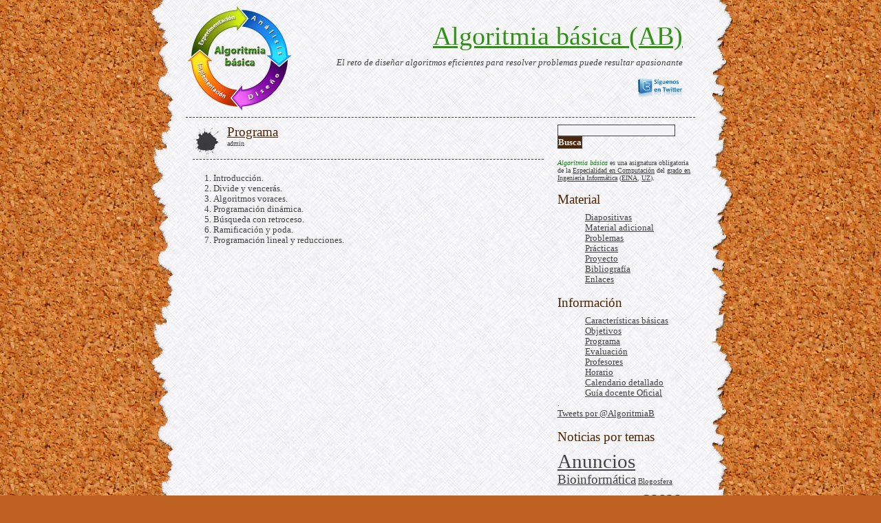

--- FILE ---
content_type: text/html; charset=UTF-8
request_url: http://webdiis.unizar.es/asignaturas/AB/?page_id=30
body_size: 15107
content:
<!DOCTYPE html PUBLIC "-//W3C//DTD XHTML 1.0 Transitional//EN" "http://www.w3.org/TR/xhtml1/DTD/xhtml1-transitional.dtd">
<html xmlns="http://www.w3.org/1999/xhtml" dir="ltr" lang="es-ES">

<head profile="http://gmpg.org/xfn/11">
	<meta http-equiv="Content-Type" content="text/html; charset=UTF-8" />

	<title>Algoritmia básica (AB) &raquo; Programa</title>

	<meta name="generator" content="WordPress 3.1.4" /> <!-- leave this for stats please -->

	<style type="text/css" media="screen">
		@import url( http://webdiis.unizar.es/asignaturas/AB/wp/wp-content/themes/free-wordpress-theme/style.css );
	</style>

	<link rel="alternate" type="application/rss+xml" title="RSS 2.0" href="http://webdiis.unizar.es/asignaturas/AB/?feed=rss2" />
	<link rel="alternate" type="text/xml" title="RSS .92" href="http://webdiis.unizar.es/asignaturas/AB/?feed=rss" />
	<link rel="alternate" type="application/atom+xml" title="Atom 0.3" href="http://webdiis.unizar.es/asignaturas/AB/?feed=atom" />

	<link rel="pingback" href="http://webdiis.unizar.es/asignaturas/AB/wp/xmlrpc.php" />
			<link rel="EditURI" type="application/rsd+xml" title="RSD" href="http://webdiis.unizar.es/asignaturas/AB/wp/xmlrpc.php?rsd" />
<link rel="wlwmanifest" type="application/wlwmanifest+xml" href="http://webdiis.unizar.es/asignaturas/AB/wp/wp-includes/wlwmanifest.xml" /> 
<link rel='index' title='Algoritmia básica (AB)' href='http://webdiis.unizar.es/asignaturas/AB' />
<link rel='prev' title='Créditos y trabajo del estudiante' href='http://webdiis.unizar.es/asignaturas/AB/?page_id=27' />
<link rel='next' title='Bibliografía' href='http://webdiis.unizar.es/asignaturas/AB/?page_id=32' />
<meta name="generator" content="WordPress 3.1.4" />
<link rel='canonical' href='http://webdiis.unizar.es/asignaturas/AB/?page_id=30' />
</head>
<body>
<div id="main">
<div id="hlavicka">
	<div id="umisteni_nadpisu">
		<div><a href="http://webdiis.unizar.es/asignaturas/AB" class="h1"><font color="#2F9213">Algoritmia básica (AB)</font></a></div>
		<div class="podmenu"><i>El reto de diseñar algoritmos eficientes para resolver problemas puede resultar apasionante</i></div>
<br>
<a href="https://twitter.com/AlgoritmiaB"><IMG SRC="http://webdiis.unizar.es/asignaturas/AB/wp/wp-content/themes/free-wordpress-theme/images/siguenos_twitter.png" HEIGHT=30 BORDER=0 align=top ALT="s�guenos en twitter"></a>
	</div>
</div><div id="hlavni_text">
<div id="sidebar">
	<ul>
	<li id="search">
		<form method="get" id="searchform" action="http://webdiis.unizar.es/asignaturas/AB/">
	<input type="text" value="" name="s" id="s" size="20" />
	<input type="submit" id="searchsubmit" value="Busca" />
</form>	</li>
	<li id="text-5" class="widget widget_text">			<div class="textwidget"><br>
<font size=1><font color="green"><em>Algoritmia básica</em></font> es una asignatura obligatoria de la <a href="http://computacion.unizar.es/">Especialidad en Computación</a> del <a href="http://webdiis.unizar.es/~jresano/"> grado en Ingeniería Informática</a> (<a href="http://eina.unizar.es/">EINA</a>, <a href="http://www.unizar.es/">UZ</a>).</font></div>
		</li>
<li id="linkcat-4" class="widget widget_mylinkorder"><h2 class="widgettitle">Material</h2>

	<ul class='xoxo blogroll'>
<li><a href="http://webdiis.unizar.es/asignaturas/AB/?page_id=262" title="Transparencias de clase">Diapositivas</a></li>
<li><a href="http://webdiis.unizar.es/asignaturas/AB/?page_id=985" title="Material adicional">Material adicional</a></li>
<li><a href="http://webdiis.unizar.es/asignaturas/AB/?page_id=1617" title="Enunciados de problemas">Problemas</a></li>
<li><a href="http://webdiis.unizar.es/asignaturas/AB/?page_id=46" title="Prácticas">Prácticas</a></li>
<li><a href="http://webdiis.unizar.es/asignaturas/AB/?page_id=2557">Proyecto</a></li>
<li><a href="http://webdiis.unizar.es/asignaturas/AB/?page_id=32" title="Bibliografía">Bibliografía</a></li>
<li><a href="http://webdiis.unizar.es/asignaturas/AB/?page_id=58" title="Enlaces">Enlaces</a></li>

	</ul>
</li>

<li id="linkcat-5" class="widget widget_mylinkorder"><h2 class="widgettitle">Información</h2>

	<ul class='xoxo blogroll'>
<li><a href="http://webdiis.unizar.es/asignaturas/AB/?page_id=27" title="Carácter, plan de estudios, créditos y trabajo esperado">Características básicas</a></li>
<li><a href="http://webdiis.unizar.es/asignaturas/AB/?page_id=2" title="Objetivos">Objetivos</a></li>
<li><a href="http://webdiis.unizar.es/asignaturas/AB/?page_id=30" title="Programa">Programa</a></li>
<li><a href="http://webdiis.unizar.es/asignaturas/AB/?page_id=36" title="Reglas de evaluación">Evaluación</a></li>
<li><a href="http://webdiis.unizar.es/asignaturas/AB/?page_id=84" title="Profesores">Profesores</a></li>
<li><a href="http://webdiis.unizar.es/asignaturas/AB/?page_id=664" title="Horario">Horario</a></li>
<li><a href="http://webdiis.unizar.es/asignaturas/AB/calendario.pdf">Calendario detallado</a></li>
<li><a href="https://sia.unizar.es/doa/consultaPublica/look%5Bconpub%5DMostrarPubGuiaDocAs?entradaPublica=true&#038;idiomaPais=es.ES&#038;_anoAcademico=2020&#038;_codAsignatura=30229" title="Guía docente Oficial">Guía docente Oficial</a></li>

	</ul>
</li>

<li id="text-6" class="widget widget_text">			<div class="textwidget">.
<a class="twitter-timeline" href="https://twitter.com/AlgoritmiaB" data-widget-id="359309234262908929">Tweets por @AlgoritmiaB</a>
<script>!function(d,s,id){var js,fjs=d.getElementsByTagName(s)[0],p=/^http:/.test(d.location)?'http':'https';if(!d.getElementById(id)){js=d.createElement(s);js.id=id;js.src=p+"://platform.twitter.com/widgets.js";fjs.parentNode.insertBefore(js,fjs);}}(document,"script","twitter-wjs");</script>
</div>
		</li>
<li id="tag_cloud-3" class="widget widget_tag_cloud"><h2 class="widgettitle">Noticias por temas</h2>
<div class="tagcloud"><a href='http://webdiis.unizar.es/asignaturas/AB/?cat=6' class='tag-link-6' title='114 temas' style='font-size: 22pt;'>Anuncios</a>
<a href='http://webdiis.unizar.es/asignaturas/AB/?cat=9' class='tag-link-9' title='10 temas' style='font-size: 13.886363636364pt;'>Bioinformática</a>
<a href='http://webdiis.unizar.es/asignaturas/AB/?cat=14' class='tag-link-14' title='1 tema' style='font-size: 8pt;'>Blogosfera</a>
<a href='http://webdiis.unizar.es/asignaturas/AB/?cat=16' class='tag-link-16' title='1 tema' style='font-size: 8pt;'>Botánica</a>
<a href='http://webdiis.unizar.es/asignaturas/AB/?cat=19' class='tag-link-19' title='1 tema' style='font-size: 8pt;'>Comunicaciones</a>
<a href='http://webdiis.unizar.es/asignaturas/AB/?cat=24' class='tag-link-24' title='53 temas' style='font-size: 19.375pt;'>cosas de clase</a>
<a href='http://webdiis.unizar.es/asignaturas/AB/?cat=12' class='tag-link-12' title='4 temas' style='font-size: 11.181818181818pt;'>Criptografía</a>
<a href='http://webdiis.unizar.es/asignaturas/AB/?cat=26' class='tag-link-26' title='20 temas' style='font-size: 16.113636363636pt;'>curiosidades</a>
<a href='http://webdiis.unizar.es/asignaturas/AB/?cat=27' class='tag-link-27' title='12 temas' style='font-size: 14.443181818182pt;'>divide y vencerás</a>
<a href='http://webdiis.unizar.es/asignaturas/AB/?cat=21' class='tag-link-21' title='15 temas' style='font-size: 15.159090909091pt;'>Ejercicios</a>
<a href='http://webdiis.unizar.es/asignaturas/AB/?cat=11' class='tag-link-11' title='4 temas' style='font-size: 11.181818181818pt;'>Empleo</a>
<a href='http://webdiis.unizar.es/asignaturas/AB/?cat=37' class='tag-link-37' title='9 temas' style='font-size: 13.568181818182pt;'>encuestas</a>
<a href='http://webdiis.unizar.es/asignaturas/AB/?cat=34' class='tag-link-34' title='35 temas' style='font-size: 18.022727272727pt;'>Examen</a>
<a href='http://webdiis.unizar.es/asignaturas/AB/?cat=32' class='tag-link-32' title='1 tema' style='font-size: 8pt;'>fiabilidad de sistemas</a>
<a href='http://webdiis.unizar.es/asignaturas/AB/?cat=45' class='tag-link-45' title='1 tema' style='font-size: 8pt;'>Fibonacci</a>
<a href='http://webdiis.unizar.es/asignaturas/AB/?cat=15' class='tag-link-15' title='1 tema' style='font-size: 8pt;'>Fotografía computacional</a>
<a href='http://webdiis.unizar.es/asignaturas/AB/?cat=20' class='tag-link-20' title='7 temas' style='font-size: 12.772727272727pt;'>Historia</a>
<a href='http://webdiis.unizar.es/asignaturas/AB/?cat=42' class='tag-link-42' title='1 tema' style='font-size: 8pt;'>Huffman</a>
<a href='http://webdiis.unizar.es/asignaturas/AB/?cat=18' class='tag-link-18' title='3 temas' style='font-size: 10.386363636364pt;'>humor</a>
<a href='http://webdiis.unizar.es/asignaturas/AB/?cat=30' class='tag-link-30' title='1 tema' style='font-size: 8pt;'>informática gráfica</a>
<a href='http://webdiis.unizar.es/asignaturas/AB/?cat=36' class='tag-link-36' title='3 temas' style='font-size: 10.386363636364pt;'>juegos</a>
<a href='http://webdiis.unizar.es/asignaturas/AB/?cat=39' class='tag-link-39' title='3 temas' style='font-size: 10.386363636364pt;'>monedas</a>
<a href='http://webdiis.unizar.es/asignaturas/AB/?cat=22' class='tag-link-22' title='4 temas' style='font-size: 11.181818181818pt;'>multiplicación</a>
<a href='http://webdiis.unizar.es/asignaturas/AB/?cat=13' class='tag-link-13' title='3 temas' style='font-size: 10.386363636364pt;'>Prensa</a>
<a href='http://webdiis.unizar.es/asignaturas/AB/?cat=10' class='tag-link-10' title='31 temas' style='font-size: 17.625pt;'>Problemas</a>
<a href='http://webdiis.unizar.es/asignaturas/AB/?cat=28' class='tag-link-28' title='30 temas' style='font-size: 17.465909090909pt;'>programación dinámica</a>
<a href='http://webdiis.unizar.es/asignaturas/AB/?cat=17' class='tag-link-17' title='6 temas' style='font-size: 12.375pt;'>programación lineal</a>
<a href='http://webdiis.unizar.es/asignaturas/AB/?cat=41' class='tag-link-41' title='18 temas' style='font-size: 15.795454545455pt;'>prueba intermedia</a>
<a href='http://webdiis.unizar.es/asignaturas/AB/?cat=25' class='tag-link-25' title='10 temas' style='font-size: 13.886363636364pt;'>Prácticas</a>
<a href='http://webdiis.unizar.es/asignaturas/AB/?cat=43' class='tag-link-43' title='3 temas' style='font-size: 10.386363636364pt;'>ramificación y poda</a>
<a href='http://webdiis.unizar.es/asignaturas/AB/?cat=29' class='tag-link-29' title='7 temas' style='font-size: 12.772727272727pt;'>robótica</a>
<a href='http://webdiis.unizar.es/asignaturas/AB/?cat=23' class='tag-link-23' title='2 temas' style='font-size: 9.4318181818182pt;'>seminario</a>
<a href='http://webdiis.unizar.es/asignaturas/AB/?cat=44' class='tag-link-44' title='2 temas' style='font-size: 9.4318181818182pt;'>simplex</a>
<a href='http://webdiis.unizar.es/asignaturas/AB/?cat=1' class='tag-link-1' title='1 tema' style='font-size: 8pt;'>Sin categoría</a>
<a href='http://webdiis.unizar.es/asignaturas/AB/?cat=38' class='tag-link-38' title='1 tema' style='font-size: 8pt;'>TSP</a>
<a href='http://webdiis.unizar.es/asignaturas/AB/?cat=35' class='tag-link-35' title='3 temas' style='font-size: 10.386363636364pt;'>visión por computador</a>
<a href='http://webdiis.unizar.es/asignaturas/AB/?cat=40' class='tag-link-40' title='9 temas' style='font-size: 13.568181818182pt;'>voraces</a>
<a href='http://webdiis.unizar.es/asignaturas/AB/?cat=31' class='tag-link-31' title='2 temas' style='font-size: 9.4318181818182pt;'>órdenes de crecimiento</a></div>
</li>
<li id="calendar-3" class="widget widget_calendar"><h2 class="widgettitle">Calendario de noticias</h2>
<div id="calendar_wrap"><table id="wp-calendar" summary="Calendario">
	<caption>enero 2026</caption>
	<thead>
	<tr>
		<th scope="col" title="Lunes">L</th>
		<th scope="col" title="Martes">M</th>
		<th scope="col" title="Miércoles">X</th>
		<th scope="col" title="Jueves">J</th>
		<th scope="col" title="Viernes">V</th>
		<th scope="col" title="Sábado">S</th>
		<th scope="col" title="Domingo">D</th>
	</tr>
	</thead>

	<tfoot>
	<tr>
		<td colspan="3" id="prev"><a href="http://webdiis.unizar.es/asignaturas/AB/?m=202202" title="Ver todas las entradas para febrero 2022">&laquo; feb</a></td>
		<td class="pad">&nbsp;</td>
		<td colspan="3" id="next" class="pad">&nbsp;</td>
	</tr>
	</tfoot>

	<tbody>
	<tr>
		<td colspan="3" class="pad">&nbsp;</td><td>1</td><td>2</td><td>3</td><td>4</td>
	</tr>
	<tr>
		<td>5</td><td>6</td><td>7</td><td>8</td><td>9</td><td>10</td><td>11</td>
	</tr>
	<tr>
		<td>12</td><td>13</td><td>14</td><td>15</td><td>16</td><td>17</td><td>18</td>
	</tr>
	<tr>
		<td>19</td><td>20</td><td>21</td><td>22</td><td>23</td><td id="today">24</td><td>25</td>
	</tr>
	<tr>
		<td>26</td><td>27</td><td>28</td><td>29</td><td>30</td><td>31</td>
		<td class="pad" colspan="1">&nbsp;</td>
	</tr>
	</tbody>
	</table></div></li>
<li id="linkcat-3" class="widget widget_mylinkorder"><h2 class="widgettitle">Institucionales</h2>

	<ul class='xoxo blogroll'>
<li><a href="http://computacion.unizar.es/" title="Especialidad en Computación del Grado de Ingeniería Informática de la UZ">Espec. en Computación</a></li>
<li><a href="http://webdiis.unizar.es/~silarri/coordinadorGrado/" title="Coordinador del Grado">Coordinador del Grado</a></li>
<li><a href="http://diis.unizar.es/" title="Departamento de Informática e Ingeniería de Sistemas">Departamento</a></li>
<li><a href="http://eina.unizar.es/" title="Escuela de Ingeniería y Arquitectura">Centro</a></li>
<li><a href="http://www.unizar.es/" title="Universidad de Zaragoza">Universidad</a></li>

	</ul>
</li>

<li id="meta-3" class="widget widget_meta"><h2 class="widgettitle">Herramientas</h2>
			<ul>
						<li><a href="http://webdiis.unizar.es/asignaturas/AB/wp/wp-login.php">Acceder</a></li>
			<li><a href="http://webdiis.unizar.es/asignaturas/AB/?feed=rss2" title="Suscribirse a este sitio usando RSS 2.0"><abbr title="Really Simple Syndication">RSS</abbr> de las entradas</a></li>
			<li><a href="http://webdiis.unizar.es/asignaturas/AB/?feed=comments-rss2" title="Últimos comentarios a todas las entradas en RSS"><abbr title="Really Simple Syndication">RSS</abbr> de los comentarios</a></li>
			<li><a href="http://wordpress.org/" title="Gestionado con WordPress, una avanzada plataforma semántica de publicación personal.">WordPress.org</a></li>
						</ul>
</li>
	</ul>
<BR/>
</div><div id="obsah">
						<div class="post" id="post-30">
				<div class="nadpis">
				<a href="http://webdiis.unizar.es/asignaturas/AB/?page_id=30" title="Programa" class="h2">Programa</a>
					<div class="meta">admin </div>
				</div>
					<div class="text_clanku">
						<ol>
<li>Introducción.</li>
<li>Divide y vencerás.</li>
<li>Algoritmos voraces.</li>
<li>Programación dinámica.</li>
<li>Búsqueda con retroceso.</li>
<li>Ramificación y poda.</li>
<li>Programación lineal y reducciones.</li>
</ol>
<p>&nbsp;</p>
												
					</div>
			</div>
				
		<div class="navigation">
						</div>
		
		
</div>



		<div id="footer">
		<strong>Todos los derechos</strong> &#169; 2012 Algoritmia básica (AB). Universidad de Zaragoza. <strong>Funciona con</strong> <a href="http://wordpress.org/">WordPress</a>
		
		</div>
	
</div>
</div>
</body>
</html>




--- FILE ---
content_type: text/css
request_url: http://webdiis.unizar.es/asignaturas/AB/wp/wp-content/themes/free-wordpress-theme/style.css
body_size: 4727
content:
/*
Theme Name: Feather pen
Theme URI: http://www.bobek.co.uk/
Description: Stylish cork board WordPress theme created by Bobek Ltd
Version: 1.0
Author: Petr Kratochvil

This theme was carefully tested to work on IE7, FF2 and Opera 9.
*/

* {
	padding: 0;
	margin: 0;
}
body {
	font-family: Georgia, Times New Roman, Arial, Helvetica, sans-serif;
	font-size: 0.8em;
	background-color: #bf6223;
	background-image: url(images/cork.jpg);
	color: #434243;
}
#main {
	background-color: #f2f1f4;
	clear: both;
	text-align: left;
	top: 0px;
	width: 864px;
	margin: 0px auto 0px auto;
	background-image: url(images/paper.jpg);
	background-repeat: repeat-y;
}
#hlavni_text {
	border-top: 1px dashed #434243;
	width: 740px;
	margin: 0px auto 0px auto;

}
a { 
	text-decoration: underline;
	color: #434243;
}
a:hover {
	text-decoration: underline;
}
#hlavicka{
	background-image: url(images/pen.jpg);
	background-repeat: no-repeat;
	background-position: 50px 0px;
	height: 170px;
}
#umisteni_nadpisu {
	padding: 30px 80px 0px 60px;
	text-align: right;
}
.h1 {
	font-family: Georgia, Times New Roman, Arial, Helvetica, sans-serif;
	font-size: 3em;
	font-weight: normal;
	color: #434243;
}
.podmenu {
	font-family: Georgia, Times New Roman, Arial, Helvetica, sans-serif;
	padding-top: 10px;
}
.post {
	margin: 10px 10px 30px 10px;
	
}
.nadpis {
	background-image: url(images/kanka.jpg);
	background-repeat: no-repeat;
	height: 50px;
}
.h2 {
	font-family: Georgia, Times New Roman, Arial, Helvetica, sans-serif;
	padding: 0px 0px 0px 50px;
	font-size: 1.5em;
	color: #4d2502;
	font-weight: normal;
}
h2 {
	font-family: Georgia, Times New Roman, Arial, Helvetica, sans-serif;
	font-size: 1.5em;
	font-weight: normal;
	color: #4d2502;
	padding: 15px 0px 8px 0px
}
.meta {
	padding: 0px 0px 0px 50px;
	font-size: 0.8em;
}
.text_clanku {
	padding: 0px 5px 0px 5px;
	border-top: 1px dashed #434243;
}
#obsah {
	width: 530px;
}
#sidebar {
	float:right;
	width: 200px;
	padding-left: 10px;
	
}
#sidebar ul,#sidebar li,#sidebar ol {
	list-style: none;

}
#sidebar li ul li, #sidebar li ol li, #wp-calendar {
	margin-left: 40px;
}
#wp-calendar {
	margin-left: 20px;
}
.text_clanku p {
	padding: 5px 0px 5px 0px;
}
.text_clanku li {
	margin-left: 5px;
}
.text_clanku ul, .text_clanku ol {
	margin: 20px;
}
.text_clanku img {
	padding: 5px;
	margin: 3px 5px 3px 5px;
	border: 1px solid #434243;
}
.pages {
	padding: 20px 0px 3px 0px;
}
#searchform {
	margin-top: 10px;
}
.navigation {
	clear: both;
}
.tlacitka {
 	font-size: 0.8em;
 	font-weight: bold;
	margin: 10px;
}
#footer {
	clear: both;
	text-align: right;
	border-top: 1px dashed #434243;
	padding: 10px 0px 10px 0px
}
#s, .policko_comment {
	border: 1px solid #434243;
	background-color: #f4f3f6;
}
.policko_comment {
	margin-bottom: 3px;
}
#wp-calendar {
	font-size: 0.85em;
	border-top: 1px dashed #434243;
	padding: 5px;
}
#searchsubmit, .s {
	font-family: Georgia, Times New Roman, Arial, Helvetica, sans-serif;
	font-weight: bold;
	text-align: center;
	color: #f4f3f6;
	background: #4d2502;
	border: 1px solid #434243;
}
.s {
	margin: 8px 80px 8px 8px;
}
blockquote {
	margin: 20px;
	font-style: italic;
	border-left: 1px dashed #434243;
	padding-left: 8px;
}
caption, #wp-calendar a {
	font-weight: bold;
}
#sidebar #recent-posts ul li, #sidebar #recent-comments ul li, #sidebar #pages ul li, #sidebar ul #meta ul li, #sidebar ul #links ul li, #sidebar ul #categories ul li, #sidebar ul #archives ul li, #sidebar ul .page_item, #sidebar ul .linkcat ul li, #sidebar ul li ol li{
	font-weight: normal;
	list-style-image: url(images/kanka2.jpg);	
}

.comments-template{
	margin: 10px;
	padding: 10px;
	
}
.metadata {
	font-size: 0.8em;
}

.comments-template h3 {
	font-family: Georgia, Times New Roman, Arial, Helvetica, sans-serif;
	border-bottom: 1px dashed #434243;
	color: #4d2502;
	font-size: 1.2em;
	font-weight: bold;
	padding: 15px 0px 2px 0px;
	margin-bottom: 5px;

}
.comment, .comment li, .comment ul, .comment ol{
	margin: 5px 0px 5px 0px;
	padding: 5px 0px 10px 10px;
}
.comment li, .comment ul, .comment ol{
	margin: 5px 0px 5px 20px;
	padding: 0px;
}
.comment-text {
	padding: 3px 5px 3px 8px;
	margin-left: 10px;
}
.comments-template h2{
	font-family: Georgia, Times New Roman, Arial, Helvetica, sans-serif;
	font-size: 1.2em;
	color: #4d2502;
	font-weight: bold;
	padding: 15px 0px 8px 0px
}
.comments-template p.nocomments{
	padding: 0;
}

.comments-template textarea{
	font-family: Georgia, Times New Roman, Arial, Helvetica, sans-serif;
	
}